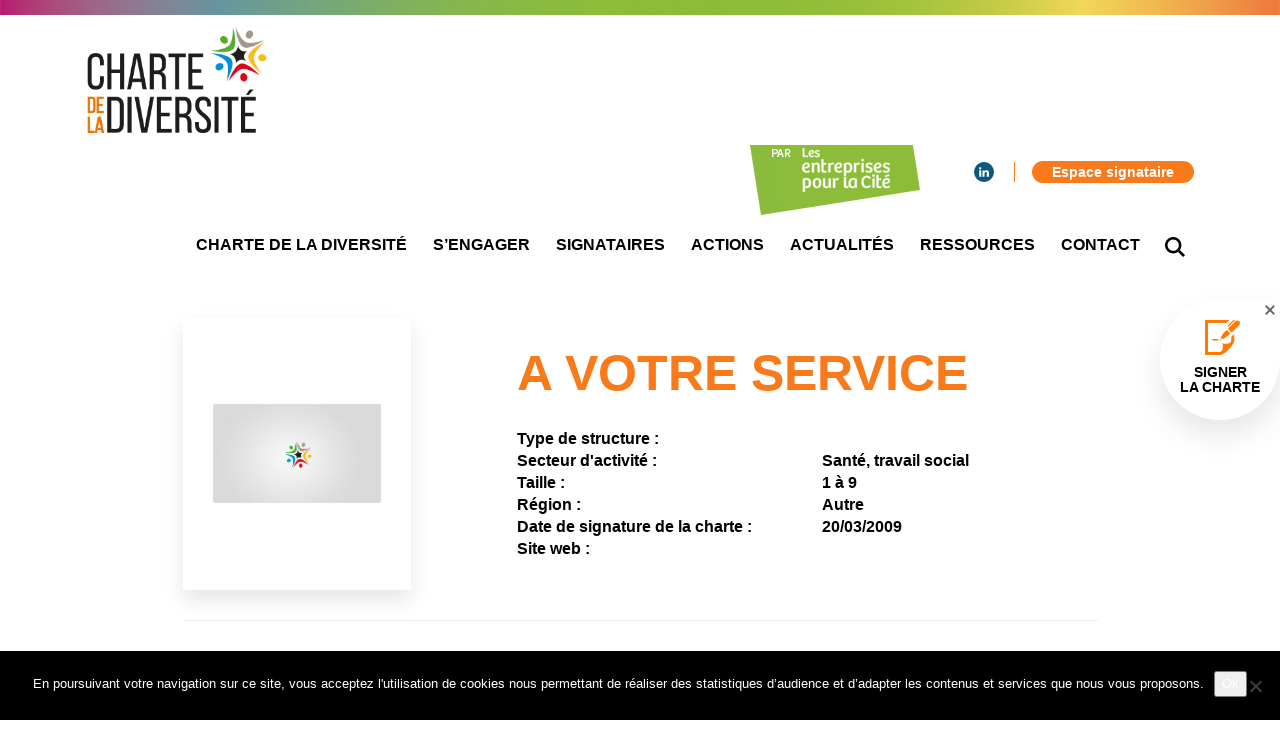

--- FILE ---
content_type: text/html; charset=UTF-8
request_url: https://www.charte-diversite.com/signataires/a-votre-service/
body_size: 10474
content:
  
<!DOCTYPE html>

<html xmlns="http://www.w3.org/1999/xhtml" xmlns:og="http://ogp.me/ns#" xmlns:fb="https://www.facebook.com/2008/fbml" lang="fr-FR">
    <head>
        <meta charset="UTF-8">
                                 
                    <title>Charte de la diversité | A VOTRE SERVICE</title>
                
                    <meta name="robots" content="index, follow" />
                
                    <meta property="og:title" content="Charte de la diversité | A VOTRE SERVICE" />
            <meta property="og:description" content="" />
                <meta property="og:type" content="website" />
        <meta property="og:url" content="https://www.charte-diversite.com/signataires/a-votre-service" />
        <meta property="og:image" content="" />
        
        <meta name="viewport" content="width=device-width, initial-scale=1, maximum-scale=1, user-scalable=no">
        <meta http-equiv="X-UA-Compatible" content="IE=edge, Chrome=1" />
        
                    <link rel="apple-touch-icon" sizes="180x180" href="https://www.charte-diversite.com/wp-content/themes/starter-child/asset/img/favicon/apple-touch-icon.png">
            <link rel="icon" type="image/png" href="https://www.charte-diversite.com/wp-content/themes/starter-child/asset/img/favicon/favicon-32x32.png" sizes="32x32">
            <link rel="icon" type="image/png" href="https://www.charte-diversite.com/wp-content/themes/starter-child/asset/img/favicon/favicon-16x16.png" sizes="16x16">
            <link rel="manifest" href="https://www.charte-diversite.com/wp-content/themes/starter-child/asset/img/favicon/manifest.json">
            <link rel="mask-icon" href="https://www.charte-diversite.com/wp-content/themes/starter-child/asset/img/favicon/safari-pinned-tab.svg" color="#5bbad5">
            <meta name="apple-mobile-web-app-title" content="Charte de la diversité">
            <meta name="application-name" content="Charte de la diversité">
            <meta name="theme-color" content="#ffffff">
                
                    <link rel="stylesheet" href="https://www.charte-diversite.com/wp-content/themes/starter-child/style.css">
        
        <link href="https://fonts.googleapis.com/css?family=Source+Sans+Pro:200,200i,300,300i,400,400i,600,600i,700,700i,900,900i" rel="stylesheet">
        <meta name='robots' content='max-image-preview:large' />
<link rel='dns-prefetch' href='//maps.googleapis.com' />
<link rel="alternate" title="oEmbed (JSON)" type="application/json+oembed" href="https://www.charte-diversite.com/wp-json/oembed/1.0/embed?url=https%3A%2F%2Fwww.charte-diversite.com%2Fsignataires%2Fa-votre-service%2F" />
<style id='wp-img-auto-sizes-contain-inline-css' type='text/css'>
img:is([sizes=auto i],[sizes^="auto," i]){contain-intrinsic-size:3000px 1500px}
/*# sourceURL=wp-img-auto-sizes-contain-inline-css */
</style>
<style id='wp-emoji-styles-inline-css' type='text/css'>

	img.wp-smiley, img.emoji {
		display: inline !important;
		border: none !important;
		box-shadow: none !important;
		height: 1em !important;
		width: 1em !important;
		margin: 0 0.07em !important;
		vertical-align: -0.1em !important;
		background: none !important;
		padding: 0 !important;
	}
/*# sourceURL=wp-emoji-styles-inline-css */
</style>
<style id='wp-block-library-inline-css' type='text/css'>
:root{--wp-block-synced-color:#7a00df;--wp-block-synced-color--rgb:122,0,223;--wp-bound-block-color:var(--wp-block-synced-color);--wp-editor-canvas-background:#ddd;--wp-admin-theme-color:#007cba;--wp-admin-theme-color--rgb:0,124,186;--wp-admin-theme-color-darker-10:#006ba1;--wp-admin-theme-color-darker-10--rgb:0,107,160.5;--wp-admin-theme-color-darker-20:#005a87;--wp-admin-theme-color-darker-20--rgb:0,90,135;--wp-admin-border-width-focus:2px}@media (min-resolution:192dpi){:root{--wp-admin-border-width-focus:1.5px}}.wp-element-button{cursor:pointer}:root .has-very-light-gray-background-color{background-color:#eee}:root .has-very-dark-gray-background-color{background-color:#313131}:root .has-very-light-gray-color{color:#eee}:root .has-very-dark-gray-color{color:#313131}:root .has-vivid-green-cyan-to-vivid-cyan-blue-gradient-background{background:linear-gradient(135deg,#00d084,#0693e3)}:root .has-purple-crush-gradient-background{background:linear-gradient(135deg,#34e2e4,#4721fb 50%,#ab1dfe)}:root .has-hazy-dawn-gradient-background{background:linear-gradient(135deg,#faaca8,#dad0ec)}:root .has-subdued-olive-gradient-background{background:linear-gradient(135deg,#fafae1,#67a671)}:root .has-atomic-cream-gradient-background{background:linear-gradient(135deg,#fdd79a,#004a59)}:root .has-nightshade-gradient-background{background:linear-gradient(135deg,#330968,#31cdcf)}:root .has-midnight-gradient-background{background:linear-gradient(135deg,#020381,#2874fc)}:root{--wp--preset--font-size--normal:16px;--wp--preset--font-size--huge:42px}.has-regular-font-size{font-size:1em}.has-larger-font-size{font-size:2.625em}.has-normal-font-size{font-size:var(--wp--preset--font-size--normal)}.has-huge-font-size{font-size:var(--wp--preset--font-size--huge)}.has-text-align-center{text-align:center}.has-text-align-left{text-align:left}.has-text-align-right{text-align:right}.has-fit-text{white-space:nowrap!important}#end-resizable-editor-section{display:none}.aligncenter{clear:both}.items-justified-left{justify-content:flex-start}.items-justified-center{justify-content:center}.items-justified-right{justify-content:flex-end}.items-justified-space-between{justify-content:space-between}.screen-reader-text{border:0;clip-path:inset(50%);height:1px;margin:-1px;overflow:hidden;padding:0;position:absolute;width:1px;word-wrap:normal!important}.screen-reader-text:focus{background-color:#ddd;clip-path:none;color:#444;display:block;font-size:1em;height:auto;left:5px;line-height:normal;padding:15px 23px 14px;text-decoration:none;top:5px;width:auto;z-index:100000}html :where(.has-border-color){border-style:solid}html :where([style*=border-top-color]){border-top-style:solid}html :where([style*=border-right-color]){border-right-style:solid}html :where([style*=border-bottom-color]){border-bottom-style:solid}html :where([style*=border-left-color]){border-left-style:solid}html :where([style*=border-width]){border-style:solid}html :where([style*=border-top-width]){border-top-style:solid}html :where([style*=border-right-width]){border-right-style:solid}html :where([style*=border-bottom-width]){border-bottom-style:solid}html :where([style*=border-left-width]){border-left-style:solid}html :where(img[class*=wp-image-]){height:auto;max-width:100%}:where(figure){margin:0 0 1em}html :where(.is-position-sticky){--wp-admin--admin-bar--position-offset:var(--wp-admin--admin-bar--height,0px)}@media screen and (max-width:600px){html :where(.is-position-sticky){--wp-admin--admin-bar--position-offset:0px}}

/*# sourceURL=wp-block-library-inline-css */
</style><style id='global-styles-inline-css' type='text/css'>
:root{--wp--preset--aspect-ratio--square: 1;--wp--preset--aspect-ratio--4-3: 4/3;--wp--preset--aspect-ratio--3-4: 3/4;--wp--preset--aspect-ratio--3-2: 3/2;--wp--preset--aspect-ratio--2-3: 2/3;--wp--preset--aspect-ratio--16-9: 16/9;--wp--preset--aspect-ratio--9-16: 9/16;--wp--preset--color--black: #000000;--wp--preset--color--cyan-bluish-gray: #abb8c3;--wp--preset--color--white: #ffffff;--wp--preset--color--pale-pink: #f78da7;--wp--preset--color--vivid-red: #cf2e2e;--wp--preset--color--luminous-vivid-orange: #ff6900;--wp--preset--color--luminous-vivid-amber: #fcb900;--wp--preset--color--light-green-cyan: #7bdcb5;--wp--preset--color--vivid-green-cyan: #00d084;--wp--preset--color--pale-cyan-blue: #8ed1fc;--wp--preset--color--vivid-cyan-blue: #0693e3;--wp--preset--color--vivid-purple: #9b51e0;--wp--preset--gradient--vivid-cyan-blue-to-vivid-purple: linear-gradient(135deg,rgb(6,147,227) 0%,rgb(155,81,224) 100%);--wp--preset--gradient--light-green-cyan-to-vivid-green-cyan: linear-gradient(135deg,rgb(122,220,180) 0%,rgb(0,208,130) 100%);--wp--preset--gradient--luminous-vivid-amber-to-luminous-vivid-orange: linear-gradient(135deg,rgb(252,185,0) 0%,rgb(255,105,0) 100%);--wp--preset--gradient--luminous-vivid-orange-to-vivid-red: linear-gradient(135deg,rgb(255,105,0) 0%,rgb(207,46,46) 100%);--wp--preset--gradient--very-light-gray-to-cyan-bluish-gray: linear-gradient(135deg,rgb(238,238,238) 0%,rgb(169,184,195) 100%);--wp--preset--gradient--cool-to-warm-spectrum: linear-gradient(135deg,rgb(74,234,220) 0%,rgb(151,120,209) 20%,rgb(207,42,186) 40%,rgb(238,44,130) 60%,rgb(251,105,98) 80%,rgb(254,248,76) 100%);--wp--preset--gradient--blush-light-purple: linear-gradient(135deg,rgb(255,206,236) 0%,rgb(152,150,240) 100%);--wp--preset--gradient--blush-bordeaux: linear-gradient(135deg,rgb(254,205,165) 0%,rgb(254,45,45) 50%,rgb(107,0,62) 100%);--wp--preset--gradient--luminous-dusk: linear-gradient(135deg,rgb(255,203,112) 0%,rgb(199,81,192) 50%,rgb(65,88,208) 100%);--wp--preset--gradient--pale-ocean: linear-gradient(135deg,rgb(255,245,203) 0%,rgb(182,227,212) 50%,rgb(51,167,181) 100%);--wp--preset--gradient--electric-grass: linear-gradient(135deg,rgb(202,248,128) 0%,rgb(113,206,126) 100%);--wp--preset--gradient--midnight: linear-gradient(135deg,rgb(2,3,129) 0%,rgb(40,116,252) 100%);--wp--preset--font-size--small: 13px;--wp--preset--font-size--medium: 20px;--wp--preset--font-size--large: 36px;--wp--preset--font-size--x-large: 42px;--wp--preset--spacing--20: 0.44rem;--wp--preset--spacing--30: 0.67rem;--wp--preset--spacing--40: 1rem;--wp--preset--spacing--50: 1.5rem;--wp--preset--spacing--60: 2.25rem;--wp--preset--spacing--70: 3.38rem;--wp--preset--spacing--80: 5.06rem;--wp--preset--shadow--natural: 6px 6px 9px rgba(0, 0, 0, 0.2);--wp--preset--shadow--deep: 12px 12px 50px rgba(0, 0, 0, 0.4);--wp--preset--shadow--sharp: 6px 6px 0px rgba(0, 0, 0, 0.2);--wp--preset--shadow--outlined: 6px 6px 0px -3px rgb(255, 255, 255), 6px 6px rgb(0, 0, 0);--wp--preset--shadow--crisp: 6px 6px 0px rgb(0, 0, 0);}:where(.is-layout-flex){gap: 0.5em;}:where(.is-layout-grid){gap: 0.5em;}body .is-layout-flex{display: flex;}.is-layout-flex{flex-wrap: wrap;align-items: center;}.is-layout-flex > :is(*, div){margin: 0;}body .is-layout-grid{display: grid;}.is-layout-grid > :is(*, div){margin: 0;}:where(.wp-block-columns.is-layout-flex){gap: 2em;}:where(.wp-block-columns.is-layout-grid){gap: 2em;}:where(.wp-block-post-template.is-layout-flex){gap: 1.25em;}:where(.wp-block-post-template.is-layout-grid){gap: 1.25em;}.has-black-color{color: var(--wp--preset--color--black) !important;}.has-cyan-bluish-gray-color{color: var(--wp--preset--color--cyan-bluish-gray) !important;}.has-white-color{color: var(--wp--preset--color--white) !important;}.has-pale-pink-color{color: var(--wp--preset--color--pale-pink) !important;}.has-vivid-red-color{color: var(--wp--preset--color--vivid-red) !important;}.has-luminous-vivid-orange-color{color: var(--wp--preset--color--luminous-vivid-orange) !important;}.has-luminous-vivid-amber-color{color: var(--wp--preset--color--luminous-vivid-amber) !important;}.has-light-green-cyan-color{color: var(--wp--preset--color--light-green-cyan) !important;}.has-vivid-green-cyan-color{color: var(--wp--preset--color--vivid-green-cyan) !important;}.has-pale-cyan-blue-color{color: var(--wp--preset--color--pale-cyan-blue) !important;}.has-vivid-cyan-blue-color{color: var(--wp--preset--color--vivid-cyan-blue) !important;}.has-vivid-purple-color{color: var(--wp--preset--color--vivid-purple) !important;}.has-black-background-color{background-color: var(--wp--preset--color--black) !important;}.has-cyan-bluish-gray-background-color{background-color: var(--wp--preset--color--cyan-bluish-gray) !important;}.has-white-background-color{background-color: var(--wp--preset--color--white) !important;}.has-pale-pink-background-color{background-color: var(--wp--preset--color--pale-pink) !important;}.has-vivid-red-background-color{background-color: var(--wp--preset--color--vivid-red) !important;}.has-luminous-vivid-orange-background-color{background-color: var(--wp--preset--color--luminous-vivid-orange) !important;}.has-luminous-vivid-amber-background-color{background-color: var(--wp--preset--color--luminous-vivid-amber) !important;}.has-light-green-cyan-background-color{background-color: var(--wp--preset--color--light-green-cyan) !important;}.has-vivid-green-cyan-background-color{background-color: var(--wp--preset--color--vivid-green-cyan) !important;}.has-pale-cyan-blue-background-color{background-color: var(--wp--preset--color--pale-cyan-blue) !important;}.has-vivid-cyan-blue-background-color{background-color: var(--wp--preset--color--vivid-cyan-blue) !important;}.has-vivid-purple-background-color{background-color: var(--wp--preset--color--vivid-purple) !important;}.has-black-border-color{border-color: var(--wp--preset--color--black) !important;}.has-cyan-bluish-gray-border-color{border-color: var(--wp--preset--color--cyan-bluish-gray) !important;}.has-white-border-color{border-color: var(--wp--preset--color--white) !important;}.has-pale-pink-border-color{border-color: var(--wp--preset--color--pale-pink) !important;}.has-vivid-red-border-color{border-color: var(--wp--preset--color--vivid-red) !important;}.has-luminous-vivid-orange-border-color{border-color: var(--wp--preset--color--luminous-vivid-orange) !important;}.has-luminous-vivid-amber-border-color{border-color: var(--wp--preset--color--luminous-vivid-amber) !important;}.has-light-green-cyan-border-color{border-color: var(--wp--preset--color--light-green-cyan) !important;}.has-vivid-green-cyan-border-color{border-color: var(--wp--preset--color--vivid-green-cyan) !important;}.has-pale-cyan-blue-border-color{border-color: var(--wp--preset--color--pale-cyan-blue) !important;}.has-vivid-cyan-blue-border-color{border-color: var(--wp--preset--color--vivid-cyan-blue) !important;}.has-vivid-purple-border-color{border-color: var(--wp--preset--color--vivid-purple) !important;}.has-vivid-cyan-blue-to-vivid-purple-gradient-background{background: var(--wp--preset--gradient--vivid-cyan-blue-to-vivid-purple) !important;}.has-light-green-cyan-to-vivid-green-cyan-gradient-background{background: var(--wp--preset--gradient--light-green-cyan-to-vivid-green-cyan) !important;}.has-luminous-vivid-amber-to-luminous-vivid-orange-gradient-background{background: var(--wp--preset--gradient--luminous-vivid-amber-to-luminous-vivid-orange) !important;}.has-luminous-vivid-orange-to-vivid-red-gradient-background{background: var(--wp--preset--gradient--luminous-vivid-orange-to-vivid-red) !important;}.has-very-light-gray-to-cyan-bluish-gray-gradient-background{background: var(--wp--preset--gradient--very-light-gray-to-cyan-bluish-gray) !important;}.has-cool-to-warm-spectrum-gradient-background{background: var(--wp--preset--gradient--cool-to-warm-spectrum) !important;}.has-blush-light-purple-gradient-background{background: var(--wp--preset--gradient--blush-light-purple) !important;}.has-blush-bordeaux-gradient-background{background: var(--wp--preset--gradient--blush-bordeaux) !important;}.has-luminous-dusk-gradient-background{background: var(--wp--preset--gradient--luminous-dusk) !important;}.has-pale-ocean-gradient-background{background: var(--wp--preset--gradient--pale-ocean) !important;}.has-electric-grass-gradient-background{background: var(--wp--preset--gradient--electric-grass) !important;}.has-midnight-gradient-background{background: var(--wp--preset--gradient--midnight) !important;}.has-small-font-size{font-size: var(--wp--preset--font-size--small) !important;}.has-medium-font-size{font-size: var(--wp--preset--font-size--medium) !important;}.has-large-font-size{font-size: var(--wp--preset--font-size--large) !important;}.has-x-large-font-size{font-size: var(--wp--preset--font-size--x-large) !important;}
/*# sourceURL=global-styles-inline-css */
</style>

<style id='classic-theme-styles-inline-css' type='text/css'>
/*! This file is auto-generated */
.wp-block-button__link{color:#fff;background-color:#32373c;border-radius:9999px;box-shadow:none;text-decoration:none;padding:calc(.667em + 2px) calc(1.333em + 2px);font-size:1.125em}.wp-block-file__button{background:#32373c;color:#fff;text-decoration:none}
/*# sourceURL=/wp-includes/css/classic-themes.min.css */
</style>
<link rel='stylesheet' id='contact-form-7-css' href='https://www.charte-diversite.com/wp-content/plugins/contact-form-7/includes/css/styles.css?ver=6.1.4' type='text/css' media='all' />
<link rel='stylesheet' id='cookie-notice-front-css' href='https://www.charte-diversite.com/wp-content/plugins/cookie-notice/css/front.min.css?ver=2.5.11' type='text/css' media='all' />
<link rel='stylesheet' id='user-registration-general-css' href='https://www.charte-diversite.com/wp-content/plugins/user-registration/assets/css/user-registration.css?ver=1.4.7' type='text/css' media='all' />
<link rel='stylesheet' id='user-registration-smallscreen-css' href='https://www.charte-diversite.com/wp-content/plugins/user-registration/assets/css/user-registration-smallscreen.css?ver=1.4.7' type='text/css' media='only screen and (max-width: 768px)' />
<link rel='stylesheet' id='user-registration-my-account-layout-css' href='https://www.charte-diversite.com/wp-content/plugins/user-registration/assets/css/my-account-layout.css?ver=1.4.7' type='text/css' media='all' />
<link rel='stylesheet' id='dashicons-css' href='https://www.charte-diversite.com/wp-includes/css/dashicons.min.css' type='text/css' media='all' />
<link rel='stylesheet' id='google-maps-builder-plugin-styles-css' href='https://www.charte-diversite.com/wp-content/plugins/google-maps-builder/vendor/wordimpress/maps-builder-core/assets/css/google-maps-builder.min.css?ver=2.1.2' type='text/css' media='all' />
<link rel='stylesheet' id='google-maps-builder-map-icons-css' href='https://www.charte-diversite.com/wp-content/plugins/google-maps-builder/vendor/wordimpress/maps-builder-core/includes/libraries/map-icons/css/map-icons.css?ver=2.1.2' type='text/css' media='all' />
<link rel='stylesheet' id='dynamic-css-css' href='https://www.charte-diversite.com/wp-admin/admin-ajax.php?action=dynamic_css' type='text/css' media='all' />
<script type="text/javascript" id="cookie-notice-front-js-before">
/* <![CDATA[ */
var cnArgs = {"ajaxUrl":"https:\/\/www.charte-diversite.com\/wp-admin\/admin-ajax.php","nonce":"8602696e4c","hideEffect":"fade","position":"bottom","onScroll":false,"onScrollOffset":100,"onClick":false,"cookieName":"cookie_notice_accepted","cookieTime":2592000,"cookieTimeRejected":2592000,"globalCookie":false,"redirection":false,"cache":false,"revokeCookies":false,"revokeCookiesOpt":"automatic"};

//# sourceURL=cookie-notice-front-js-before
/* ]]> */
</script>
<script type="text/javascript" src="https://www.charte-diversite.com/wp-content/plugins/cookie-notice/js/front.min.js?ver=2.5.11" id="cookie-notice-front-js"></script>
<script type="text/javascript" src="https://www.charte-diversite.com/wp-includes/js/jquery/jquery.min.js?ver=3.7.1" id="jquery-core-js"></script>
<script type="text/javascript" src="https://www.charte-diversite.com/wp-includes/js/jquery/jquery-migrate.min.js?ver=3.4.1" id="jquery-migrate-js"></script>
<script type="text/javascript" src="https://maps.googleapis.com/maps/api/js?v=3.exp&amp;libraries=places&amp;key=AIzaSyCfqtV_4TrU0Ona1Of9Y0V76Ug7_tw5Qtk" id="google-maps-builder-gmaps-js"></script>
<link rel="https://api.w.org/" href="https://www.charte-diversite.com/wp-json/" /><link rel="alternate" title="JSON" type="application/json" href="https://www.charte-diversite.com/wp-json/wp/v2/signataires/706" /><link rel="EditURI" type="application/rsd+xml" title="RSD" href="https://www.charte-diversite.com/xmlrpc.php?rsd" />
<meta name="generator" content="WordPress 6.9" />
<link rel="canonical" href="https://www.charte-diversite.com/signataires/a-votre-service/" />
<link rel='shortlink' href='https://www.charte-diversite.com/?p=706' />
<meta name="generator" content="Redux 4.5.9" />
        <!--[if lt IE 9]>
            <script src="https://oss.maxcdn.com/libs/html5shiv/3.7.0/html5shiv.js"></script>
            <script src="https://oss.maxcdn.com/libs/respond.js/1.4.2/respond.min.js"></script>
        <![endif]-->
        
    <link rel='stylesheet' id='megamenu-frontend-css' href='https://www.charte-diversite.com/wp-content/themes/starter/includes/plugins-integrated/megamenu/megamenu-frontend.css' type='text/css' media='all' />
</head>

    <!-- Global site tag (gtag.js) - Google Analytics -->
    <script async src="https://www.googletagmanager.com/gtag/js?id=UA-135122741-1"></script>
    <script>
    window.dataLayer = window.dataLayer || [];
    function gtag(){dataLayer.push(arguments);}
    gtag('js', new Date());

    gtag('config', 'UA-135122741-1');
    </script>


    <body class="wp-singular signataires-template-default single single-signataires postid-706 wp-theme-starter wp-child-theme-starter-child cookies-not-set">
        
        <div class="wrap">
            <div class="header-before"></div>
            
                            
<nav class="nav-sticky">
    <div class="container">
        <a href="https://www.charte-diversite.com" class="logo">
                            <img src="https://www.charte-diversite.com/wp-content/uploads/2018/09/logo_Charte-diversiteRVB-2018.png">
                    </a>
        <div class="menu-container">
            <div class="nav-secondary"><ul id="menu-secondary" class="menu"><li id="menu-item-32" class="social social-linkedin no-title menu-item menu-item-type-custom menu-item-object-custom menu-item-32"><a target="_blank" href="https://www.linkedin.com/company/charte-diversite/"><span><svg version="1.1"
	 xmlns="http://www.w3.org/2000/svg" xmlns:xlink="http://www.w3.org/1999/xlink" xmlns:a="http://ns.adobe.com/AdobeSVGViewerExtensions/3.0/"
	 x="0px" y="0px" width="22.1px" height="21.1px" viewBox="0 0 22.1 21.1" style="enable-background:new 0 0 22.1 21.1;"
	 xml:space="preserve">
<defs>
</defs>
<path d="M0.3,21.1H5V6.9H0.3V21.1z M2.7,0C1.1,0,0,1.1,0,2.5c0,1.4,1,2.5,2.6,2.5h0c1.7,0,2.7-1.1,2.7-2.5
	C5.3,1.1,4.3,0,2.7,0 M22.1,12.9v8.2h-4.7v-7.6c0-1.9-0.7-3.2-2.4-3.2c-1.3,0-2.1,0.9-2.4,1.7c-0.1,0.3-0.2,0.7-0.2,1.2v8H7.6
	c0,0,0.1-12.9,0-14.2h4.7v2c0,0,0,0,0,0h0v0c0.6-1,1.8-2.4,4.3-2.4C19.8,6.5,22.1,8.6,22.1,12.9"/>
</svg><span class="menu-title">Linkedin</span></span></a></li>
<li id="menu-item-66" class="colored menu-item menu-item-type-post_type menu-item-object-page menu-item-66"><a href="https://www.charte-diversite.com/espace-signataire/"><span><span class="menu-title">Espace signataire</span></span></a></li>
</ul></div>
            <ul id="menu-primary" class="menu"><li id="menu-item-27" class="menu-item menu-item-type-post_type menu-item-object-page menu-item-27"><a href="https://www.charte-diversite.com/charte-de-la-diversite/"><span><span class="menu-title">Charte de la diversité</span></span></a></li>
<li id="menu-item-26" class="menu-item menu-item-type-post_type menu-item-object-page menu-item-26"><a href="https://www.charte-diversite.com/sengager/"><span><span class="menu-title">S&#8217;engager</span></span></a></li>
<li id="menu-item-25" class="menu-item menu-item-type-post_type menu-item-object-page menu-item-25"><a href="https://www.charte-diversite.com/signataires/"><span><span class="menu-title">Signataires</span></span></a></li>
<li id="menu-item-24" class="menu-item menu-item-type-post_type menu-item-object-page menu-item-24"><a href="https://www.charte-diversite.com/actions/"><span><span class="menu-title">Actions</span></span></a></li>
<li id="menu-item-23" class="menu-item menu-item-type-post_type menu-item-object-page current_page_parent menu-item-23"><a href="https://www.charte-diversite.com/actualites/"><span><span class="menu-title">Actualités</span></span></a></li>
<li id="menu-item-22" class="menu-item menu-item-type-post_type menu-item-object-page menu-item-22"><a href="https://www.charte-diversite.com/ressources/"><span><span class="menu-title">Ressources</span></span></a></li>
<li id="menu-item-21" class="menu-item menu-item-type-post_type menu-item-object-page menu-item-21"><a href="https://www.charte-diversite.com/contact/"><span><span class="menu-title">Contact</span></span></a></li>
<li id="menu-item-28" class="no-title btn-nav-search menu-item menu-item-type-custom menu-item-object-custom menu-item-28"><a href="#"><span><svg version="1.1"
	 xmlns="http://www.w3.org/2000/svg" xmlns:xlink="http://www.w3.org/1999/xlink" xmlns:a="http://ns.adobe.com/AdobeSVGViewerExtensions/3.0/"
	 x="0px" y="0px" width="39px" height="39px" viewBox="0 0 39 39" style="enable-background:new 0 0 39 39;" xml:space="preserve">
<defs>
</defs>
<path d="M39,35.5L28.9,25.4c1.9-2.6,3.1-5.9,3.1-9.4c0-8.8-7.2-16-16-16S0,7.2,0,16s7.2,16,16,16c3.5,0,6.8-1.1,9.4-3.1L35.5,39
	L39,35.5z M16,27C9.9,27,5,22.1,5,16S9.9,5,16,5s11,4.9,11,11S22.1,27,16,27z"/>
</svg><span class="menu-title">Recherche</span></span></a></li>
</ul>  
                        <div class="icon-burger">
                <div id="nav-burger-animated"><span></span><span></span><span></span></div>
            </div>
        </div>
    </div>
    <div class="nav-search-content">
        <div class="container">
            <form method="get" id="form" action="https://www.charte-diversite.com/">
                <input type="text" value="" name="s" id="s" class="form-control" placeholder="Taper la recherche ici...">
                <input type="hidden" name="post_type[]" value="post" />
                <input type="hidden" name="post_type[]" value="signataires" />
                <input type="hidden" name="post_type[]" value="presse" />
                <input type="hidden" name="post_type[]" value="bonnes_pratiques" />
                <input type="hidden" name="post_type[]" value="mediatheque" />
            </form>
        </div>
    </div>
</nav>

<div class="nav-responsive">
    <a href="https://www.charte-diversite.com">
        <div class="logo-responsive">
                            <img src="https://www.charte-diversite.com/wp-content/uploads/2018/09/logo_Charte-diversiteRVB-2018.png">
                    </div>
    </a>
    <div class="menu-primary-container"><ul id="menu-primary-1" class="menu"><li class="menu-item menu-item-type-post_type menu-item-object-page menu-item-27"><a href="https://www.charte-diversite.com/charte-de-la-diversite/"><span><span class="menu-title">Charte de la diversité</span></span></a></li>
<li class="menu-item menu-item-type-post_type menu-item-object-page menu-item-26"><a href="https://www.charte-diversite.com/sengager/"><span><span class="menu-title">S&#8217;engager</span></span></a></li>
<li class="menu-item menu-item-type-post_type menu-item-object-page menu-item-25"><a href="https://www.charte-diversite.com/signataires/"><span><span class="menu-title">Signataires</span></span></a></li>
<li class="menu-item menu-item-type-post_type menu-item-object-page menu-item-24"><a href="https://www.charte-diversite.com/actions/"><span><span class="menu-title">Actions</span></span></a></li>
<li class="menu-item menu-item-type-post_type menu-item-object-page current_page_parent menu-item-23"><a href="https://www.charte-diversite.com/actualites/"><span><span class="menu-title">Actualités</span></span></a></li>
<li class="menu-item menu-item-type-post_type menu-item-object-page menu-item-22"><a href="https://www.charte-diversite.com/ressources/"><span><span class="menu-title">Ressources</span></span></a></li>
<li class="menu-item menu-item-type-post_type menu-item-object-page menu-item-21"><a href="https://www.charte-diversite.com/contact/"><span><span class="menu-title">Contact</span></span></a></li>
<li class="no-title btn-nav-search menu-item menu-item-type-custom menu-item-object-custom menu-item-28"><a href="#"><span><svg version="1.1"
	 xmlns="http://www.w3.org/2000/svg" xmlns:xlink="http://www.w3.org/1999/xlink" xmlns:a="http://ns.adobe.com/AdobeSVGViewerExtensions/3.0/"
	 x="0px" y="0px" width="39px" height="39px" viewBox="0 0 39 39" style="enable-background:new 0 0 39 39;" xml:space="preserve">
<defs>
</defs>
<path d="M39,35.5L28.9,25.4c1.9-2.6,3.1-5.9,3.1-9.4c0-8.8-7.2-16-16-16S0,7.2,0,16s7.2,16,16,16c3.5,0,6.8-1.1,9.4-3.1L35.5,39
	L39,35.5z M16,27C9.9,27,5,22.1,5,16S9.9,5,16,5s11,4.9,11,11S22.1,27,16,27z"/>
</svg><span class="menu-title">Recherche</span></span></a></li>
</ul></div>    <div class="nav-secondary"><ul id="menu-secondary-1" class="menu"><li class="social social-linkedin no-title menu-item menu-item-type-custom menu-item-object-custom menu-item-32"><a target="_blank" href="https://www.linkedin.com/company/charte-diversite/"><span><svg version="1.1"
	 xmlns="http://www.w3.org/2000/svg" xmlns:xlink="http://www.w3.org/1999/xlink" xmlns:a="http://ns.adobe.com/AdobeSVGViewerExtensions/3.0/"
	 x="0px" y="0px" width="22.1px" height="21.1px" viewBox="0 0 22.1 21.1" style="enable-background:new 0 0 22.1 21.1;"
	 xml:space="preserve">
<defs>
</defs>
<path d="M0.3,21.1H5V6.9H0.3V21.1z M2.7,0C1.1,0,0,1.1,0,2.5c0,1.4,1,2.5,2.6,2.5h0c1.7,0,2.7-1.1,2.7-2.5
	C5.3,1.1,4.3,0,2.7,0 M22.1,12.9v8.2h-4.7v-7.6c0-1.9-0.7-3.2-2.4-3.2c-1.3,0-2.1,0.9-2.4,1.7c-0.1,0.3-0.2,0.7-0.2,1.2v8H7.6
	c0,0,0.1-12.9,0-14.2h4.7v2c0,0,0,0,0,0h0v0c0.6-1,1.8-2.4,4.3-2.4C19.8,6.5,22.1,8.6,22.1,12.9"/>
</svg><span class="menu-title">Linkedin</span></span></a></li>
<li class="colored menu-item menu-item-type-post_type menu-item-object-page menu-item-66"><a href="https://www.charte-diversite.com/espace-signataire/"><span><span class="menu-title">Espace signataire</span></span></a></li>
</ul></div>
    <div class="sidebar sidebar-responsive col-sm-12"></div>
</div>
<div class="clearfix"></div>

            <div class="sign-up-wrap">
                <div class="close"></div>
                <a class="sign-up" href="https://www.charte-diversite.com/signer-la-charte/">
                    <span class="title">Signer <br> la charte</span>
                </a>
            </div>
                                
            <div class="header-after"></div>

            <main class="single-content single-signataire">
            <div class="container">
                <div class="row">
                    <article class="col-sm-10 col-sm-push-1">
                        <div class="col-sm-3 col-equal logo" data-equal="single-signataire-info">
                            
                                <img class="img-responsive" src="  https://www.charte-diversite.com/wp-content/uploads/2018/09/4_article-generik-770x450.jpg">
                                                    </div>
                        <div class="col-sm-8 col-sm-push-1 col-equal" data-equal="single-signataire-info">
                            <h1 class="title">A VOTRE SERVICE</h1>
                            <div class="row info">
                                <div class="col-sm-6">Type de structure : </div>
                                <div class="col-sm-6"></div>
                                <div class="clearfix"></div>
                                <div class="col-sm-6">Secteur d'activité : </div>
                                <div class="col-sm-6">Santé, travail social</div>
                                <div class="clearfix"></div>
                                <div class="col-sm-6">Taille : </div>
                                <div class="col-sm-6">1 à 9</div>
                                <div class="clearfix"></div>
                                <div class="col-sm-6">Région : </div>
                                <div class="col-sm-6">Autre</div>
                                <div class="clearfix"></div>
                                <div class="col-sm-6">Date de signature de la charte :</div>
                                <div class="col-sm-6">20/03/2009</div>
                                <div class="clearfix"></div>
                                <div class="col-sm-6">Site web : </div>
                                <div class="col-sm-6"><a href=""></a></div>
                                <div class="clearfix"></div>
                            </div>
                        </div>
                        <div class="clearfix"></div>
                        <hr>
                        <h3 class="subtitle">Nos engagements</h3>
                        <div class="content"></div>
                        <div class="clearfix"></div>
                        <hr>

                        
                    </article>
                    <div class="clearfix"></div>
                    <hr class="blank">
                    <div class="text-center"><a href="https://www.charte-diversite.com/signataires/" class="btn btn-rounded btn-bordered btn-warning btn-arrow">Tous les signataires</a></div>
                    <div class="clearfix"></div>
                    <hr class="blank">
                </div>
            </div>
        </main>

    




<div class="footer-before">
    </div>

    <footer>
        <div class="container sidebar sidebar-bottom">
            <div class="row">
                <div class="col-xs-12 col-sm-3"><li id="media_image-2" class="widget widget_media_image"><img src="https://www.charte-diversite.com/wp-content/uploads/2018/10/logo_Charte-diversite-2018-03.svg" class="image wp-image-4530  attachment-full size-full" alt="" style="max-width: 100%; height: auto;" decoding="async" loading="lazy" /></li>
</div>
                <div class="col-xs-12 col-sm-9"><ul id="menu-footer" class="menu"><li id="menu-item-36" class="no-title menu-item menu-item-type-custom menu-item-object-custom menu-item-has-children megamenu-parent  menu-item-36" data-width=""><a href="#"><span><span class="menu-title">Footer</span></span></a>
<ul class="sub-menu">
	<li id="menu-item-39" class="menu-item menu-item-type-custom menu-item-object-custom menu-item-has-children megamenu-column menu-item-39"><a href="#MegaMenuColumn"><span><span class="menu-title">&#8212;Colonne&#8212;</span></span></a>
	<ul class="sub-menu">
		<li id="menu-item-48" class="menu-item menu-item-type-post_type menu-item-object-page menu-item-48"><a href="https://www.charte-diversite.com/charte-de-la-diversite/"><span><span class="menu-title">Charte de la diversité</span></span></a></li>
		<li id="menu-item-47" class="menu-item menu-item-type-post_type menu-item-object-page menu-item-47"><a href="https://www.charte-diversite.com/sengager/"><span><span class="menu-title">S’engager</span></span></a></li>
		<li id="menu-item-46" class="menu-item menu-item-type-post_type menu-item-object-page menu-item-46"><a href="https://www.charte-diversite.com/signataires/"><span><span class="menu-title">Signataires</span></span></a></li>
		<li id="menu-item-45" class="menu-item menu-item-type-post_type menu-item-object-page menu-item-45"><a href="https://www.charte-diversite.com/actions/"><span><span class="menu-title">Actions</span></span></a></li>
		<li id="menu-item-4474" class="menu-item menu-item-type-post_type menu-item-object-page menu-item-4474"><a href="https://www.charte-diversite.com/actions/bilan-diversite/"><span><span class="menu-title">Bilan Diversité</span></span></a></li>
		<li id="menu-item-4475" class="menu-item menu-item-type-post_type menu-item-object-page menu-item-4475"><a href="https://www.charte-diversite.com/actions/tour-de-france-de-la-diversite/"><span><span class="menu-title">Tour de France de la diversité</span></span></a></li>
		<li id="menu-item-44" class="menu-item menu-item-type-post_type menu-item-object-page current_page_parent menu-item-44"><a href="https://www.charte-diversite.com/actualites/"><span><span class="menu-title">Actualités</span></span></a></li>
	</ul>
</li>
	<li id="menu-item-40" class="menu-item menu-item-type-custom menu-item-object-custom menu-item-has-children megamenu-column menu-item-40"><a href="#MegaMenuColumn"><span><span class="menu-title">&#8212;Colonne&#8212;</span></span></a>
	<ul class="sub-menu">
		<li id="menu-item-43" class="menu-item menu-item-type-post_type menu-item-object-page menu-item-43"><a href="https://www.charte-diversite.com/ressources/"><span><span class="menu-title">Ressources</span></span></a></li>
		<li id="menu-item-197" class="menu-item menu-item-type-post_type menu-item-object-page menu-item-197"><a href="https://www.charte-diversite.com/acteurs/"><span><span class="menu-title">Acteurs</span></span></a></li>
		<li id="menu-item-184" class="menu-item menu-item-type-post_type menu-item-object-page menu-item-184"><a href="https://www.charte-diversite.com/bonnes-pratiques/"><span><span class="menu-title">Bonnes pratiques</span></span></a></li>
		<li id="menu-item-365" class="menu-item menu-item-type-post_type menu-item-object-page menu-item-365"><a href="https://www.charte-diversite.com/mediatheque/"><span><span class="menu-title">Médiathèque</span></span></a></li>
		<li id="menu-item-72" class="menu-item menu-item-type-post_type menu-item-object-page menu-item-72"><a href="https://www.charte-diversite.com/espace-signataire/"><span><span class="menu-title">Espace signataire</span></span></a></li>
		<li id="menu-item-42" class="menu-item menu-item-type-post_type menu-item-object-page menu-item-42"><a href="https://www.charte-diversite.com/contact/"><span><span class="menu-title">Contact</span></span></a></li>
		<li id="menu-item-69" class="menu-item menu-item-type-post_type menu-item-object-page menu-item-69"><a href="https://www.charte-diversite.com/faq/"><span><span class="menu-title">FAQ</span></span></a></li>
		<li id="menu-item-68" class="menu-item menu-item-type-post_type menu-item-object-page menu-item-68"><a href="https://www.charte-diversite.com/donnees-personnelles/"><span><span class="menu-title">Données personnelles</span></span></a></li>
		<li id="menu-item-67" class="menu-item menu-item-type-post_type menu-item-object-page menu-item-67"><a href="https://www.charte-diversite.com/mentions-legales/"><span><span class="menu-title">Mentions légales</span></span></a></li>
	</ul>
</li>
	<li id="menu-item-41" class="menu-item menu-item-type-custom menu-item-object-custom menu-item-has-children megamenu-column menu-item-41"><a href="#MegaMenuColumn"><span><span class="menu-title">&#8212;Colonne&#8212;</span></span></a>
	<ul class="sub-menu">
		<li id="menu-item-49" class="menu-item menu-item-type-custom menu-item-object-custom megamenu-heading menu-item-49"><a href="#MegaMenuHeading"><span><span class="menu-title">Suivez-nous :</span></span></a></li>
		<li id="menu-item-50" class="menu-item menu-item-type-custom menu-item-object-custom menu-item-50"><a target="_blank" href="https://www.linkedin.com/company/charte-diversite/"><span><span class="menu-title">LinkedIn</span></span></a></li>
	</ul>
</li>
</ul>
</li>
</ul>  </div>
            </div>
            <div class="copyright"><li id="text-3" class="widget widget_text">			<div class="textwidget"><p>© Copyright 2018 &#8211; Tous droits réservés à Charte de la diversité &#8211; Crée par <a href="#">Comfluence</a></p>
</div>
		</li>
</div>
        </div>
    </footer>

<div class="footer-after">
    </div>
    
</div>


<script type="speculationrules">
{"prefetch":[{"source":"document","where":{"and":[{"href_matches":"/*"},{"not":{"href_matches":["/wp-*.php","/wp-admin/*","/wp-content/uploads/*","/wp-content/*","/wp-content/plugins/*","/wp-content/themes/starter-child/*","/wp-content/themes/starter/*","/*\\?(.+)"]}},{"not":{"selector_matches":"a[rel~=\"nofollow\"]"}},{"not":{"selector_matches":".no-prefetch, .no-prefetch a"}}]},"eagerness":"conservative"}]}
</script>
<script type="text/javascript" src="https://www.charte-diversite.com/wp-includes/js/dist/hooks.min.js?ver=dd5603f07f9220ed27f1" id="wp-hooks-js"></script>
<script type="text/javascript" src="https://www.charte-diversite.com/wp-includes/js/dist/i18n.min.js?ver=c26c3dc7bed366793375" id="wp-i18n-js"></script>
<script type="text/javascript" id="wp-i18n-js-after">
/* <![CDATA[ */
wp.i18n.setLocaleData( { 'text direction\u0004ltr': [ 'ltr' ] } );
//# sourceURL=wp-i18n-js-after
/* ]]> */
</script>
<script type="text/javascript" src="https://www.charte-diversite.com/wp-content/plugins/contact-form-7/includes/swv/js/index.js?ver=6.1.4" id="swv-js"></script>
<script type="text/javascript" id="contact-form-7-js-translations">
/* <![CDATA[ */
( function( domain, translations ) {
	var localeData = translations.locale_data[ domain ] || translations.locale_data.messages;
	localeData[""].domain = domain;
	wp.i18n.setLocaleData( localeData, domain );
} )( "contact-form-7", {"translation-revision-date":"2025-02-06 12:02:14+0000","generator":"GlotPress\/4.0.1","domain":"messages","locale_data":{"messages":{"":{"domain":"messages","plural-forms":"nplurals=2; plural=n > 1;","lang":"fr"},"This contact form is placed in the wrong place.":["Ce formulaire de contact est plac\u00e9 dans un mauvais endroit."],"Error:":["Erreur\u00a0:"]}},"comment":{"reference":"includes\/js\/index.js"}} );
//# sourceURL=contact-form-7-js-translations
/* ]]> */
</script>
<script type="text/javascript" id="contact-form-7-js-before">
/* <![CDATA[ */
var wpcf7 = {
    "api": {
        "root": "https:\/\/www.charte-diversite.com\/wp-json\/",
        "namespace": "contact-form-7\/v1"
    }
};
//# sourceURL=contact-form-7-js-before
/* ]]> */
</script>
<script type="text/javascript" src="https://www.charte-diversite.com/wp-content/plugins/contact-form-7/includes/js/index.js?ver=6.1.4" id="contact-form-7-js"></script>
<script type="text/javascript" src="https://www.charte-diversite.com/wp-content/themes/starter/asset/js/jquery.mobile-1.4.5.min.js?ver=1.0.0" id="starter_script_jquery_mobile-js"></script>
<script type="text/javascript" src="https://www.charte-diversite.com/wp-content/themes/starter/asset/js/bootstrap.min.js?ver=1.0.0" id="starter_script_bootstrap-js"></script>
<script type="text/javascript" src="https://www.charte-diversite.com/wp-content/themes/starter/asset/js/plugin.sticky.js?ver=1.0.0" id="starter_script_sticky-js"></script>
<script type="text/javascript" src="https://www.charte-diversite.com/wp-content/themes/starter/asset/js/plugin.masonry.min.js?ver=1.0.0" id="starter_script_masonry-js"></script>
<script type="text/javascript" src="https://www.charte-diversite.com/wp-content/themes/starter/asset/js/plugin.pace.min.js?ver=1.0.0" id="starter_script_pace-js"></script>
<script type="text/javascript" src="https://www.charte-diversite.com/wp-content/themes/starter/asset/js/plugin.wow.min.js?ver=1.0.0" id="starter_script_wow-js"></script>
<script type="text/javascript" src="https://www.charte-diversite.com/wp-content/themes/starter/asset/js/plugin.rellax.min.js?ver=1.0.0" id="starter_script_rellax-js"></script>
<script type="text/javascript" src="https://www.charte-diversite.com/wp-content/themes/starter/asset/js/jquery.aos.min.js?ver=1.0.0" id="starter_script_aos-js"></script>
<script type="text/javascript" src="https://www.charte-diversite.com/wp-content/themes/starter/asset/js/jquery.waypoints.min.js?ver=1.0.0" id="starter_script_waypoints-js"></script>
<script type="text/javascript" src="https://www.charte-diversite.com/wp-content/themes/starter/asset/js/jquery.counterup.min.js?ver=1.0.0" id="starter_script_counterup-js"></script>
<script type="text/javascript" src="https://www.charte-diversite.com/wp-content/themes/starter/asset/js/jquery.owlcarousel.min.js?ver=1.0.0" id="starter_script_owl-js"></script>
<script type="text/javascript" src="https://www.charte-diversite.com/wp-content/themes/starter/asset/js/script.js?ver=1.0.0" id="starter_script-js"></script>
<script type="text/javascript" src="https://www.charte-diversite.com/wp-content/plugins/google-maps-builder/vendor/wordimpress/maps-builder-core/assets/js/plugins//gmb-infobubble.min.js?ver=2.1.2" id="google-maps-builder-infowindows-js"></script>
<script type="text/javascript" id="google-maps-builder-plugin-script-js-extra">
/* <![CDATA[ */
var gmb_data = {"i18n":{"get_directions":"Get Directions","visit_website":"Visit Website"},"infobubble_args":{"shadowStyle":0,"padding":12,"backgroundColor":"rgb(255, 255, 255)","borderRadius":3,"arrowSize":15,"minHeight":20,"maxHeight":450,"minWidth":200,"maxWidth":350,"borderWidth":0,"disableAutoPan":true,"disableAnimation":true,"backgroundClassName":"gmb-infobubble","closeSrc":"https://www.google.com/intl/en_us/mapfiles/close.gif"}};
//# sourceURL=google-maps-builder-plugin-script-js-extra
/* ]]> */
</script>
<script type="text/javascript" src="https://www.charte-diversite.com/wp-content/plugins/google-maps-builder/vendor/wordimpress/maps-builder-core/assets/js/frontend/google-maps-builder.min.js?ver=2.1.2" id="google-maps-builder-plugin-script-js"></script>
<script type="text/javascript" src="https://www.charte-diversite.com/wp-content/plugins/google-maps-builder/vendor/wordimpress/maps-builder-core/includes/libraries/map-icons/js/map-icons.js?ver=2.1.2" id="google-maps-builder-maps-icons-js"></script>
<script type="text/javascript" src="https://www.charte-diversite.com/wp-content/themes/starter-child/asset/js/sharer.min.js?ver=1.0.0" id="starter_script_sharer-js"></script>
<script type="text/javascript" src="https://www.charte-diversite.com/wp-content/themes/starter-child/asset/js/script-child.js?ver=1.0.0" id="starter_script_child-js"></script>
<script type="text/javascript" src="https://www.charte-diversite.com/wp-content/themes/starter-child/asset/js/jquery-ias.min.js?ver=1.0.0" id="starter_script_ias-js"></script>
<script type="text/javascript" src="https://www.charte-diversite.com/wp-content/themes/starter/includes/plugins-integrated/megamenu/megamenu-frontend.js" id="megamenu-frontend-js-js"></script>
<script id="wp-emoji-settings" type="application/json">
{"baseUrl":"https://s.w.org/images/core/emoji/17.0.2/72x72/","ext":".png","svgUrl":"https://s.w.org/images/core/emoji/17.0.2/svg/","svgExt":".svg","source":{"concatemoji":"https://www.charte-diversite.com/wp-includes/js/wp-emoji-release.min.js"}}
</script>
<script type="module">
/* <![CDATA[ */
/*! This file is auto-generated */
const a=JSON.parse(document.getElementById("wp-emoji-settings").textContent),o=(window._wpemojiSettings=a,"wpEmojiSettingsSupports"),s=["flag","emoji"];function i(e){try{var t={supportTests:e,timestamp:(new Date).valueOf()};sessionStorage.setItem(o,JSON.stringify(t))}catch(e){}}function c(e,t,n){e.clearRect(0,0,e.canvas.width,e.canvas.height),e.fillText(t,0,0);t=new Uint32Array(e.getImageData(0,0,e.canvas.width,e.canvas.height).data);e.clearRect(0,0,e.canvas.width,e.canvas.height),e.fillText(n,0,0);const a=new Uint32Array(e.getImageData(0,0,e.canvas.width,e.canvas.height).data);return t.every((e,t)=>e===a[t])}function p(e,t){e.clearRect(0,0,e.canvas.width,e.canvas.height),e.fillText(t,0,0);var n=e.getImageData(16,16,1,1);for(let e=0;e<n.data.length;e++)if(0!==n.data[e])return!1;return!0}function u(e,t,n,a){switch(t){case"flag":return n(e,"\ud83c\udff3\ufe0f\u200d\u26a7\ufe0f","\ud83c\udff3\ufe0f\u200b\u26a7\ufe0f")?!1:!n(e,"\ud83c\udde8\ud83c\uddf6","\ud83c\udde8\u200b\ud83c\uddf6")&&!n(e,"\ud83c\udff4\udb40\udc67\udb40\udc62\udb40\udc65\udb40\udc6e\udb40\udc67\udb40\udc7f","\ud83c\udff4\u200b\udb40\udc67\u200b\udb40\udc62\u200b\udb40\udc65\u200b\udb40\udc6e\u200b\udb40\udc67\u200b\udb40\udc7f");case"emoji":return!a(e,"\ud83e\u1fac8")}return!1}function f(e,t,n,a){let r;const o=(r="undefined"!=typeof WorkerGlobalScope&&self instanceof WorkerGlobalScope?new OffscreenCanvas(300,150):document.createElement("canvas")).getContext("2d",{willReadFrequently:!0}),s=(o.textBaseline="top",o.font="600 32px Arial",{});return e.forEach(e=>{s[e]=t(o,e,n,a)}),s}function r(e){var t=document.createElement("script");t.src=e,t.defer=!0,document.head.appendChild(t)}a.supports={everything:!0,everythingExceptFlag:!0},new Promise(t=>{let n=function(){try{var e=JSON.parse(sessionStorage.getItem(o));if("object"==typeof e&&"number"==typeof e.timestamp&&(new Date).valueOf()<e.timestamp+604800&&"object"==typeof e.supportTests)return e.supportTests}catch(e){}return null}();if(!n){if("undefined"!=typeof Worker&&"undefined"!=typeof OffscreenCanvas&&"undefined"!=typeof URL&&URL.createObjectURL&&"undefined"!=typeof Blob)try{var e="postMessage("+f.toString()+"("+[JSON.stringify(s),u.toString(),c.toString(),p.toString()].join(",")+"));",a=new Blob([e],{type:"text/javascript"});const r=new Worker(URL.createObjectURL(a),{name:"wpTestEmojiSupports"});return void(r.onmessage=e=>{i(n=e.data),r.terminate(),t(n)})}catch(e){}i(n=f(s,u,c,p))}t(n)}).then(e=>{for(const n in e)a.supports[n]=e[n],a.supports.everything=a.supports.everything&&a.supports[n],"flag"!==n&&(a.supports.everythingExceptFlag=a.supports.everythingExceptFlag&&a.supports[n]);var t;a.supports.everythingExceptFlag=a.supports.everythingExceptFlag&&!a.supports.flag,a.supports.everything||((t=a.source||{}).concatemoji?r(t.concatemoji):t.wpemoji&&t.twemoji&&(r(t.twemoji),r(t.wpemoji)))});
//# sourceURL=https://www.charte-diversite.com/wp-includes/js/wp-emoji-loader.min.js
/* ]]> */
</script>

		<!-- Cookie Notice plugin v2.5.11 by Hu-manity.co https://hu-manity.co/ -->
		<div id="cookie-notice" role="dialog" class="cookie-notice-hidden cookie-revoke-hidden cn-position-bottom" aria-label="Cookie Notice" style="background-color: rgba(0,0,0,1);"><div class="cookie-notice-container" style="color: #fff"><span id="cn-notice-text" class="cn-text-container">En poursuivant votre navigation sur ce site, vous acceptez l'utilisation de cookies nous permettant de réaliser des statistiques d’audience et d’adapter les contenus et services que nous vous proposons.</span><span id="cn-notice-buttons" class="cn-buttons-container"><button id="cn-accept-cookie" data-cookie-set="accept" class="cn-set-cookie cn-button cn-button-custom button" aria-label="Ok">Ok</button></span><button type="button" id="cn-close-notice" data-cookie-set="accept" class="cn-close-icon" aria-label="No"></button></div>
			
		</div>
		<!-- / Cookie Notice plugin -->
</body>
</html>

<script></script><script></script><style></style>

--- FILE ---
content_type: text/css
request_url: https://www.charte-diversite.com/wp-content/themes/starter-child/style.css
body_size: 91
content:
/*
Theme Name:   Starter Child
Description:  Starter
Version:      10
Template:     starter
*/

--- FILE ---
content_type: image/svg+xml
request_url: https://www.charte-diversite.com/wp-content/uploads/2018/10/logo_Charte-diversite-2018-03.svg
body_size: 8594
content:
<?xml version="1.0" encoding="utf-8"?>
<!-- Generator: Adobe Illustrator 17.0.0, SVG Export Plug-In . SVG Version: 6.00 Build 0)  -->
<!DOCTYPE svg PUBLIC "-//W3C//DTD SVG 1.1//EN" "http://www.w3.org/Graphics/SVG/1.1/DTD/svg11.dtd">
<svg version="1.1" id="Calque_1" xmlns="http://www.w3.org/2000/svg" xmlns:xlink="http://www.w3.org/1999/xlink" x="0px" y="0px"
	 width="212.073px" height="133.384px" viewBox="0 0 212.073 133.384" enable-background="new 0 0 212.073 133.384"
	 xml:space="preserve">
<rect x="30.213" y="6.819" fill="none" width="161.008" height="96.602"/>
<g>
	<path fill="#FFFFFF" d="M172.559,29.592c0,0-5.171,3.979-0.764,8.792c0,0-5.527-3.598-9.278,2.088c0,0,1.71-6.076-5.008-8.221
		c0,0,7.146-0.757,7.019-7.771C164.527,24.479,165.818,31.371,172.559,29.592"/>
	<path fill="#FFFFFF" d="M150.259,21.892c-1.506-1.39-1.794-3.525-0.641-4.775c1.151-1.243,3.302-1.13,4.808,0.261
		c1.506,1.39,1.793,3.527,0.641,4.774C153.916,23.4,151.765,23.283,150.259,21.892"/>
	<path fill="#FFFFFF" d="M160.19,8.535c0,0,4.542,14.554,0.223,19.234c-4.324,4.684-19.393,1.463-19.393,1.463
		s12.12-0.79,15.845-4.826C160.589,20.373,160.19,8.535,160.19,8.535"/>
	<path fill="#FFFFFF" d="M171.998,13.621c0.862-1.849,2.791-2.782,4.314-2.084c1.518,0.695,2.051,2.754,1.192,4.603
		c-0.861,1.844-2.791,2.783-4.311,2.083C171.674,17.53,171.14,15.468,171.998,13.621"/>
	<path fill="#FFFFFF" d="M187.766,19.895c0,0-12.421,8.826-18.153,6.207c-5.733-2.626-7.208-17.866-7.208-17.866
		s4.387,11.202,9.325,13.464C176.671,23.961,187.766,19.895,187.766,19.895"/>
	<path fill="#FFFFFF" d="M186.441,32.413c2.023,0.228,3.523,1.76,3.348,3.422c-0.176,1.663-1.957,2.823-3.982,2.598
		c-2.028-0.226-3.528-1.759-3.352-3.422C182.63,33.35,184.412,32.188,186.441,32.413"/>
	<path fill="#FFFFFF" d="M185.517,49.359c0,0-12.328-8.959-11.665-15.228c0.657-6.271,14.585-12.67,14.585-12.67
		s-9.173,7.872-9.741,13.277C178.127,40.14,185.517,49.359,185.517,49.359"/>
	<path fill="#FFFFFF" d="M172.72,52.161c0.384,2-0.629,3.887-2.272,4.215c-1.639,0.326-3.279-1.029-3.666-3.031
		c-0.385-2,0.629-3.889,2.27-4.217C170.692,48.8,172.334,50.158,172.72,52.161"/>
	<path fill="#FFFFFF" d="M156.269,56.32c0,0,4.887-14.434,11.065-15.668c6.186-1.239,16.536,10.341,16.536,10.341
		s-10.342-6.6-15.671-5.536C162.871,46.523,156.269,56.32,156.269,56.32"/>
	<path fill="#FFFFFF" d="M149.774,46c-1.781,0.998-3.904,0.619-4.744-0.843c-0.841-1.461-0.082-3.452,1.698-4.446
		c1.782-0.998,3.906-0.621,4.747,0.841C152.315,43.012,151.553,45.005,149.774,46"/>
	<path fill="#FFFFFF" d="M140.896,31.468c0,0,14.925,0.278,18.097,5.785c3.171,5.512-4.489,18.779-4.489,18.779
		s2.924-11.698,0.191-16.447C151.958,34.838,140.896,31.468,140.896,31.468"/>
</g>
<g>
	<g>
		<path fill="#FFFFFF" d="M38.766,31.347c2.442,0,4.244,0.723,5.405,2.171c1.161,1.448,1.742,3.378,1.742,5.79v2.849h-3.347v-3.03
			c0-1.448-0.294-2.571-0.881-3.369c-0.589-0.8-1.532-1.199-2.827-1.199c-1.267,0-2.202,0.4-2.805,1.199
			c-0.604,0.798-0.904,1.922-0.904,3.369v16.736c0,1.448,0.3,2.572,0.904,3.37c0.603,0.8,1.538,1.198,2.805,1.198
			c1.295,0,2.239-0.399,2.827-1.198c0.588-0.798,0.881-1.923,0.881-3.37v-4.116h3.347v3.936c0,2.412-0.581,4.342-1.742,5.789
			c-1.161,1.448-2.963,2.171-5.405,2.171c-2.413,0-4.2-0.723-5.361-2.171c-1.162-1.447-1.742-3.377-1.742-5.789V39.308
			c0-1.206,0.142-2.299,0.43-3.28c0.286-0.98,0.723-1.816,1.312-2.51c0.588-0.694,1.326-1.228,2.216-1.606
			C36.511,31.536,37.559,31.347,38.766,31.347z"/>
		<path fill="#FFFFFF" d="M52.652,49.078v14.249h-3.528V31.664h3.528v14.248h7.78V31.664h3.528v31.664h-3.528V49.078H52.652z"/>
		<path fill="#FFFFFF" d="M71.152,56.949l-1.221,6.379h-3.257l6.062-31.664h5.111l6.062,31.664H80.38l-1.221-6.379H71.152z
			 M71.605,53.919h7.056l-3.573-18.275L71.605,53.919z"/>
		<path fill="#FFFFFF" d="M93.724,31.664c2.502,0,4.305,0.618,5.406,1.854c1.1,1.237,1.651,3.03,1.651,5.383v2.579
			c0,1.749-0.317,3.166-0.95,4.252c-0.634,1.086-1.629,1.84-2.986,2.262c1.448,0.423,2.473,1.199,3.076,2.33
			s0.906,2.555,0.906,4.274v4.931c0,0.695,0.03,1.365,0.091,2.013c0.06,0.648,0.241,1.243,0.542,1.787h-3.574
			c-0.211-0.453-0.361-0.942-0.452-1.47c-0.091-0.528-0.136-1.32-0.136-2.375v-4.975c0-1.779-0.4-3.008-1.199-3.687
			c-0.8-0.678-1.938-1.017-3.415-1.017h-2.488v13.525h-3.528V31.664H93.724z M92.819,46.591c1.417,0,2.517-0.295,3.302-0.882
			c0.784-0.589,1.176-1.742,1.176-3.461v-3.03c0-1.448-0.279-2.533-0.837-3.257c-0.559-0.723-1.501-1.086-2.827-1.086h-3.438v11.716
			H92.819z"/>
		<path fill="#FFFFFF" d="M109.059,63.328V34.875h-5.835v-3.211h15.153v3.211h-5.834v28.452H109.059z"/>
		<path fill="#FFFFFF" d="M132.037,45.686v3.167h-7.735v11.263h9.498v3.211h-13.027V31.664h13.027v3.211h-9.498v10.81H132.037z"/>
	</g>
	<g>
		<path fill="#FFFFFF" d="M38.646,73.607c0-1.14-0.281-2.056-0.834-2.727c-0.568-0.684-1.451-1.03-2.624-1.03h-3.557v14.54h3.557
			c1.174,0,2.056-0.343,2.623-1.02c0.554-0.663,0.835-1.576,0.835-2.716V73.607z M36.542,73.526v7.187
			c0,0.569-0.117,1.003-0.346,1.29c-0.22,0.272-0.557,0.404-1.028,0.404h-1.415V71.833h1.395c0.486,0,0.829,0.133,1.047,0.403
			C36.425,72.524,36.542,72.958,36.542,73.526z"/>
		<polygon fill="#FFFFFF" points="45.851,82.408 41.659,82.408 41.659,78.001 45.073,78.001 45.073,76.039 41.659,76.039 
			41.659,71.833 45.851,71.833 45.851,69.85 39.537,69.85 39.537,84.39 45.851,84.39 		"/>
		<polygon fill="#FFFFFF" points="33.753,87.464 31.631,87.464 31.631,102.004 37.747,102.004 37.747,100.022 33.753,100.022 		"/>
		<path fill="#FFFFFF" d="M43.451,87.694l-0.043-0.23h-2.724l-2.718,14.204l-0.065,0.336h2.013l0.539-2.815h3.066l0.539,2.815h2.134
			L43.451,87.694z M40.759,97.286l1.199-6.291l1.23,6.291H40.759z"/>
	</g>
	<g>
		<path fill="#FFFFFF" d="M56.471,70.057c2.472,0,4.289,0.701,5.45,2.104c1.161,1.403,1.742,3.324,1.742,5.767v15.968
			c0,2.443-0.581,4.358-1.742,5.745c-1.161,1.387-2.978,2.081-5.45,2.081h-7.419V70.057H56.471z M56.426,98.509
			c1.267,0,2.209-0.384,2.827-1.153c0.617-0.77,0.927-1.877,0.927-3.325V77.746c0-1.447-0.309-2.555-0.927-3.324
			c-0.618-0.769-1.577-1.154-2.872-1.154h-3.8v25.241H56.426z"/>
		<path fill="#FFFFFF" d="M70.493,70.057v31.664h-3.528V70.057H70.493z"/>
		<path fill="#FFFFFF" d="M76.78,70.057l5.156,27.548l5.112-27.548h3.257l-5.926,31.664h-5.201l-5.971-31.664H76.78z"/>
		<path fill="#FFFFFF" d="M104.282,84.08v3.166h-7.735v11.263h9.498v3.211H93.019V70.057h13.027v3.211h-9.498V84.08H104.282z"/>
		<path fill="#FFFFFF" d="M116.359,70.057c2.504,0,4.305,0.618,5.406,1.855s1.651,3.03,1.651,5.383v2.579
			c0,1.749-0.317,3.166-0.95,4.252c-0.633,1.086-1.629,1.84-2.985,2.262c1.447,0.423,2.472,1.198,3.076,2.329
			c0.603,1.131,0.904,2.555,0.904,4.275v4.931c0,0.694,0.03,1.364,0.091,2.012c0.06,0.649,0.241,1.245,0.543,1.787h-3.574
			c-0.212-0.452-0.362-0.942-0.453-1.47c-0.091-0.527-0.136-1.319-0.136-2.374V92.9c0-1.779-0.4-3.008-1.198-3.686
			c-0.8-0.679-1.938-1.018-3.416-1.018h-2.487v13.525h-3.528V70.057H116.359z M115.454,84.984c1.417,0,2.518-0.294,3.302-0.882
			c0.784-0.588,1.176-1.742,1.176-3.46v-3.03c0-1.448-0.279-2.533-0.837-3.258c-0.558-0.723-1.5-1.086-2.827-1.086h-3.437v11.716
			H115.454z"/>
		<path fill="#FFFFFF" d="M133.774,69.741c2.412,0,4.191,0.716,5.337,2.148c1.145,1.432,1.719,3.355,1.719,5.768v0.859h-3.348v-1.04
			c0-1.448-0.286-2.563-0.859-3.347c-0.573-0.784-1.492-1.176-2.759-1.176c-1.267,0-2.187,0.392-2.76,1.176
			c-0.573,0.784-0.859,1.885-0.859,3.302c0,1.176,0.264,2.201,0.792,3.076c0.527,0.875,1.183,1.682,1.967,2.42
			c0.784,0.74,1.636,1.463,2.557,2.171c0.919,0.709,1.771,1.486,2.555,2.33c0.784,0.845,1.44,1.802,1.968,2.872
			c0.527,1.07,0.791,2.345,0.791,3.822c0,2.413-0.581,4.336-1.74,5.767c-1.162,1.433-2.963,2.149-5.406,2.149
			c-2.443,0-4.237-0.716-5.383-2.149c-1.147-1.431-1.719-3.354-1.719-5.767v-1.809h3.302v1.99c0,1.448,0.301,2.563,0.904,3.347
			c0.603,0.784,1.538,1.176,2.805,1.176s2.201-0.392,2.804-1.176c0.603-0.784,0.906-1.899,0.906-3.347
			c0-1.176-0.265-2.194-0.792-3.054c-0.528-0.859-1.184-1.658-1.968-2.398c-0.784-0.739-1.629-1.462-2.533-2.171
			c-0.904-0.708-1.749-1.485-2.532-2.329c-0.785-0.845-1.441-1.802-1.968-2.872c-0.528-1.07-0.792-2.345-0.792-3.822
			c0-2.443,0.572-4.373,1.718-5.79C129.627,70.449,131.391,69.741,133.774,69.741z"/>
		<path fill="#FFFFFF" d="M147.48,70.057v31.664h-3.528V70.057H147.48z"/>
		<path fill="#FFFFFF" d="M155.667,101.72V73.268h-5.835v-3.211h15.154v3.211h-5.835v28.452H155.667z"/>
		<path fill="#FFFFFF" d="M178.645,84.08v3.166h-7.735v11.263h9.5v3.211h-13.028V70.057h13.028v3.211h-9.5V84.08H178.645z
			 M178.373,63.634l-4.206,4.659h-2.443l3.167-4.659H178.373z"/>
	</g>
</g>
</svg>


--- FILE ---
content_type: image/svg+xml
request_url: https://www.charte-diversite.com/wp-content/themes/starter-child/asset/img/img-sign-up-close.svg
body_size: 596
content:
<?xml version="1.0" encoding="utf-8"?>
<!-- Generator: Adobe Illustrator 22.1.0, SVG Export Plug-In . SVG Version: 6.00 Build 0)  -->
<svg version="1.1" id="Calque_1" xmlns="http://www.w3.org/2000/svg" xmlns:xlink="http://www.w3.org/1999/xlink" x="0px" y="0px"
	 viewBox="0 0 10 10" style="enable-background:new 0 0 10 10;" xml:space="preserve">
<path d="M6.4,5l3-3c0.4-0.4,0.4-1,0-1.4s-1-0.4-1.4,0l-3,3l-3-3c-0.4-0.4-1-0.4-1.4,0s-0.4,1,0,1.4l3,3l-3,3c-0.4,0.4-0.4,1,0,1.4
	C0.8,9.6,1,9.7,1.3,9.7S1.8,9.6,2,9.4l3-3l3,3c0.2,0.2,0.5,0.3,0.7,0.3s0.5-0.1,0.7-0.3c0.4-0.4,0.4-1,0-1.4L6.4,5z"/>
</svg>


--- FILE ---
content_type: image/svg+xml
request_url: https://www.charte-diversite.com/wp-content/themes/starter-child/asset/img/img-sign-up-icons.svg
body_size: 964
content:
<?xml version="1.0" encoding="utf-8"?>
<!-- Generator: Adobe Illustrator 22.1.0, SVG Export Plug-In . SVG Version: 6.00 Build 0)  -->
<svg version="1.1" id="Calque_1" xmlns="http://www.w3.org/2000/svg" xmlns:xlink="http://www.w3.org/1999/xlink" x="0px" y="0px"
	 viewBox="0 0 24 24" style="enable-background:new 0 0 24 24;" xml:space="preserve">
<style type="text/css">
	.st0{fill:#FF7B00;}
</style>
<path class="st0" d="M15.8,4.8c-0.3-0.3-0.3-0.9,0-1.2l3.5-3.4C19.5,0.1,19.7,0,19.9,0c0.2,0,0.4,0.1,0.6,0.3
	C20.5,0.3,15.8,4.8,15.8,4.8z M10.1,13.4C10,13.5,10,13.6,10,13.6c0,0.2,0.2,0.4,0.4,0.4c0.1,0,0.2,0,0.2-0.1l0.6-0.6l-0.5-0.5
	L10.1,13.4z M15,6.8l-2,1.9c-1.1,1-1.6,2-2.1,3.5l0.9,0.9c1.4-0.5,2.4-1,3.5-2l2-1.9C17.3,9.2,15,6.8,15,6.8z M20.8,0.9l-5.1,5
	l2.6,2.7l5.1-5C23.8,3.2,24,2.7,24,2.2C24,0.6,22-0.3,20.8,0.9z M9,13H5v1h4V13z M18,11.6v1.9c0,4.1-6,2.5-6,2.5s1.5,6-2.6,6H2V2
	h12.6l2.1-2H0v24h10.2c3.2,0,9.8-7.2,9.8-9.6V9.7C20,9.7,18,11.6,18,11.6z"/>
</svg>
